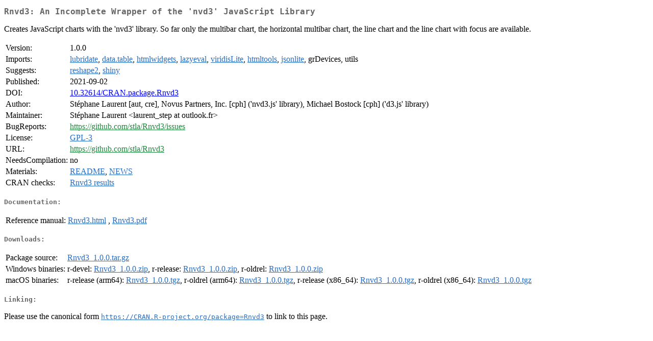

--- FILE ---
content_type: text/html
request_url: https://cran.rstudio.org/web/packages/Rnvd3/index.html
body_size: 1441
content:
<!DOCTYPE html>
<html>
<head>
<title>CRAN: Package Rnvd3</title>
<link rel="canonical" href="https://CRAN.R-project.org/package=Rnvd3"/>
<link rel="stylesheet" type="text/css" href="../../CRAN_web.css" />
<meta http-equiv="Content-Type" content="text/html; charset=utf-8" />
<meta name="viewport" content="width=device-width, initial-scale=1.0, user-scalable=yes"/>
<meta name="citation_title" content="An Incomplete Wrapper of the 'nvd3' JavaScript Library [R package Rnvd3 version 1.0.0]" />
<meta name="citation_author" content="Stéphane Laurent" />
<meta name="citation_publication_date" content="2021-09-02" />
<meta name="citation_public_url" content="https://CRAN.R-project.org/package=Rnvd3" />
<meta name="DC.identifier" content="https://CRAN.R-project.org/package=Rnvd3" />
<meta name="DC.publisher" content="Comprehensive R Archive Network (CRAN)" />
<meta name="twitter:card" content="summary" />
<meta property="og:title" content="Rnvd3: An Incomplete Wrapper of the 'nvd3' JavaScript Library" />
<meta property="og:description" content="Creates JavaScript charts with the 'nvd3' library. So far only the multibar chart, the horizontal multibar chart, the line chart and the line chart with focus are available." />
<meta property="og:image" content="https://CRAN.R-project.org/CRANlogo.png" />
<meta property="og:type" content="website" />
<meta property="og:url" content="https://CRAN.R-project.org/package=Rnvd3" />
<style type="text/css">
  table td { vertical-align: top; }
</style>
</head>
<body>
<div class="container">
<h2>Rnvd3: An Incomplete Wrapper of the 'nvd3' JavaScript Library</h2>
<p>Creates JavaScript charts with the 'nvd3' library. So far only the multibar chart, the horizontal multibar chart, the line chart and the line chart with focus are available.</p>
<table>
<tr>
<td>Version:</td>
<td>1.0.0</td>
</tr>
<tr>
<td>Imports:</td>
<td><a href="../lubridate/index.html"><span class="CRAN">lubridate</span></a>, <a href="../data.table/index.html"><span class="CRAN">data.table</span></a>, <a href="../htmlwidgets/index.html"><span class="CRAN">htmlwidgets</span></a>, <a href="../lazyeval/index.html"><span class="CRAN">lazyeval</span></a>, <a href="../viridisLite/index.html"><span class="CRAN">viridisLite</span></a>, <a href="../htmltools/index.html"><span class="CRAN">htmltools</span></a>, <a href="../jsonlite/index.html"><span class="CRAN">jsonlite</span></a>, grDevices, utils</td>
</tr>
<tr>
<td>Suggests:</td>
<td><a href="../reshape2/index.html"><span class="CRAN">reshape2</span></a>, <a href="../shiny/index.html"><span class="CRAN">shiny</span></a></td>
</tr>
<tr>
<td>Published:</td>
<td>2021-09-02</td>
</tr>
<tr>
<td>DOI:</td>
<td><a href="https://doi.org/10.32614/CRAN.package.Rnvd3">10.32614/CRAN.package.Rnvd3</a></td>
</tr>
<tr>
<td>Author:</td>
<td>Stéphane Laurent [aut, cre],
  Novus Partners, Inc. [cph] ('nvd3.js' library),
  Michael Bostock [cph] ('d3.js' library)</td>
</tr>
<tr>
<td>Maintainer:</td>
<td>Stéphane Laurent  &#x3c;&#x6c;&#x61;&#x75;&#x72;&#x65;&#x6e;&#x74;&#x5f;&#x73;&#x74;&#x65;&#x70;&#x20;&#x61;&#x74;&#x20;&#x6f;&#x75;&#x74;&#x6c;&#x6f;&#x6f;&#x6b;&#x2e;&#x66;&#x72;&#x3e;</td>
</tr>
<tr>
<td>BugReports:</td>
<td><a href="https://github.com/stla/Rnvd3/issues" target="_top"><span class="GitHub">https://github.com/stla/Rnvd3/issues</span></a></td>
</tr>
<tr>
<td>License:</td>
<td><a href="../../licenses/GPL-3"><span class="CRAN">GPL-3</span></a></td>
</tr>
<tr>
<td>URL:</td>
<td><a href="https://github.com/stla/Rnvd3" target="_top"><span class="GitHub">https://github.com/stla/Rnvd3</span></a></td>
</tr>
<tr>
<td>NeedsCompilation:</td>
<td>no</td>
</tr>
<tr>
<td>Materials:</td>
<td><a href="readme/README.html"><span class="CRAN">README</span></a>, <a href="news/news.html"><span class="CRAN">NEWS</span></a> </td>
</tr>
<tr>
<td>CRAN&nbsp;checks:</td>
<td><a href="../../checks/check_results_Rnvd3.html"><span class="CRAN">Rnvd3 results</span></a></td>
</tr>
</table>
<h4>Documentation:</h4>
<table>
<tr>
<td>Reference&nbsp;manual:</td>
<td>
 <a href="refman/Rnvd3.html"><span class="CRAN">Rnvd3.html</span></a> ,  <a href="Rnvd3.pdf"><span class="CRAN">Rnvd3.pdf</span></a> 
</td>
</tr>
</table>
<h4>Downloads:</h4>
<table>
<tr>
<td> Package&nbsp;source: </td>
<td> <a href="../../../src/contrib/Rnvd3_1.0.0.tar.gz"> <span class="CRAN"> Rnvd3_1.0.0.tar.gz </span> </a> </td>
</tr>
<tr>
<td> Windows&nbsp;binaries: </td>
<td> r-devel: <a href="../../../bin/windows/contrib/4.6/Rnvd3_1.0.0.zip"><span class="CRAN">Rnvd3_1.0.0.zip</span></a>, r-release: <a href="../../../bin/windows/contrib/4.5/Rnvd3_1.0.0.zip"><span class="CRAN">Rnvd3_1.0.0.zip</span></a>, r-oldrel: <a href="../../../bin/windows/contrib/4.4/Rnvd3_1.0.0.zip"><span class="CRAN">Rnvd3_1.0.0.zip</span></a> </td>
</tr>
<tr>
<td> macOS&nbsp;binaries: </td>
<td> r-release (arm64): <a href="../../../bin/macosx/big-sur-arm64/contrib/4.5/Rnvd3_1.0.0.tgz"><span class="CRAN">Rnvd3_1.0.0.tgz</span></a>, r-oldrel (arm64): <a href="../../../bin/macosx/big-sur-arm64/contrib/4.4/Rnvd3_1.0.0.tgz"><span class="CRAN">Rnvd3_1.0.0.tgz</span></a>, r-release (x86_64): <a href="../../../bin/macosx/big-sur-x86_64/contrib/4.5/Rnvd3_1.0.0.tgz"><span class="CRAN">Rnvd3_1.0.0.tgz</span></a>, r-oldrel (x86_64): <a href="../../../bin/macosx/big-sur-x86_64/contrib/4.4/Rnvd3_1.0.0.tgz"><span class="CRAN">Rnvd3_1.0.0.tgz</span></a> </td>
</tr>
</table>
<h4>Linking:</h4>
<p>Please use the canonical form
<a href="https://CRAN.R-project.org/package=Rnvd3"><span class="CRAN"><samp>https://CRAN.R-project.org/package=Rnvd3</samp></span></a>
to link to this page.</p>
</div>
</body>
</html>
